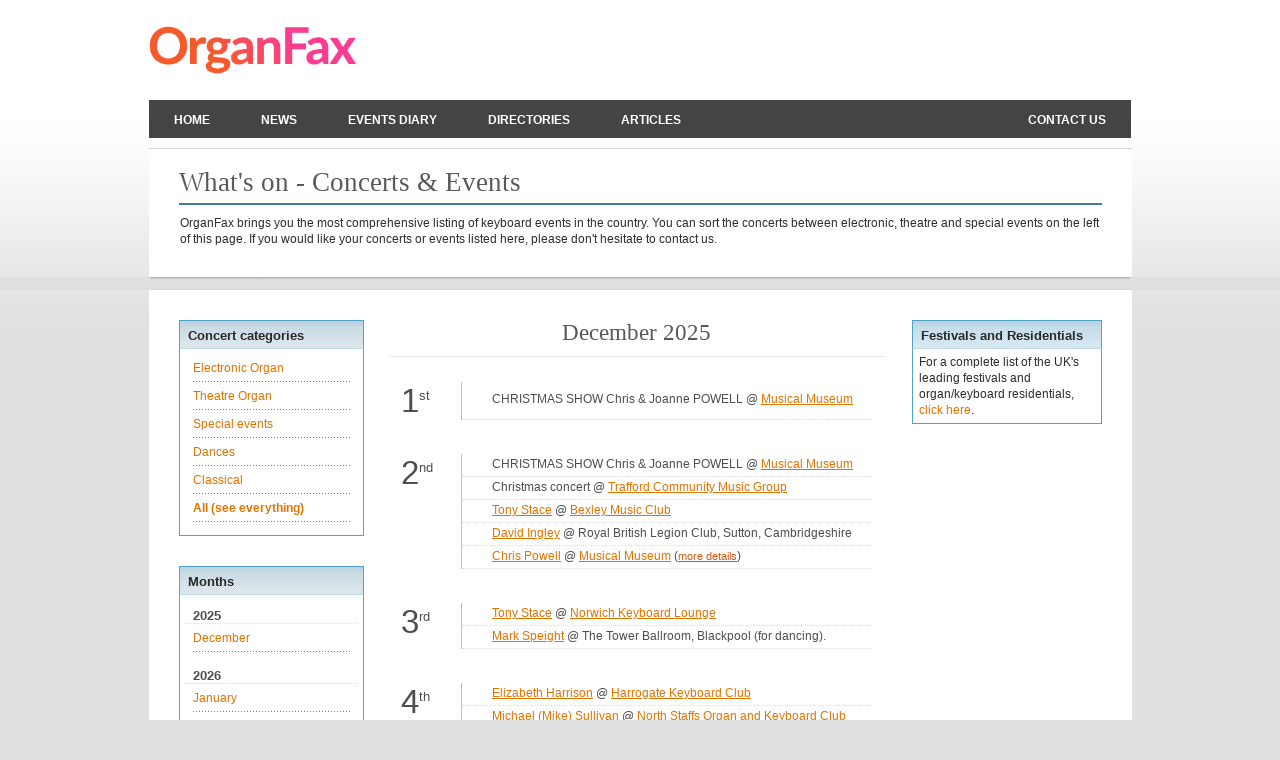

--- FILE ---
content_type: text/html; charset=UTF-8
request_url: http://www.organfax.co.uk/events/
body_size: 8524
content:
<!DOCTYPE html PUBLIC "-//W3C//DTD XHTML 1.0 Strict//EN" "http://www.w3.org/TR/xhtml1/DTD/xhtml1-strict.dtd">
<html>
<head>
<title>Events - OrganFax</title>
<meta name="robots" content="all" />
<meta name="description" content="OrganFax is the officially the country's foremost source of keyboard news. Featuring news, directories, articles, concert dates, reviews and more" />
<meta name="keywords" content="keyboard, keyboard news, organ, organist, organfax, organ fax, community, shop, news, directories, roland, wersi, yamaha, casio, ketron, hammond, technics, concerts, festivals, events, players, clubs, societies, cinema organ, theatre organ, theater organ, orgel, church organ, pipe organ, classical organ" />
<meta http-equiv="Content-Type" content="text/html; charset=utf-8" />
<meta name="author" content="Ian House">
<meta name="verify-v1" content="kYYApArbfHfUPvC5b2Pc4nsge+CjmlnAc0ytqYvbu80=" />
<link href="/_build/_css/main.css" rel="stylesheet" type="text/css" />
<link href="/_build/_css/news.css" rel="stylesheet" type="text/css" />
<link href="/_build/_css/events.css" rel="stylesheet" type="text/css" />
<link href="/_build/_css/directories.css" rel="stylesheet" type="text/css" />
<link href="/_build/_css/nav.css" rel="stylesheet" type="text/css" />
<script type="text/javascript" src="/_build/_js/jquery-1.2.2.pack.js"></script>
<script type="text/javascript" src="/_build/_js/animatedcollapse.js"></script>

</head>
<body onload="" onunload="" ><div id="topbar" style="height: 60px; padding-top: 0px;margin-top: 5px;">
	<img src="/_images/OFLogo.png" id="toplogo" class="Logo" alt="OrganFax" height="50px" />
	<div class="mainad">




</div>
</div>


<div style="width: 982px; margin: auto; height:38px; clear:both;  position: relative; ">

	<ul id="main_navigation" >
		<li><a href="/home/" class="current">Home</a></li>
		<li><a href="/news/">News</a></li>
		<li><a href="/events/">Events Diary</a></li>
		<li><a href="/directories/">Directories</a></li>
		<li><a href="/articles/">Articles</a></li>

		<li><a href="/contact/" class="right">Contact us</a></li>

	</ul>

	<div style="clear:both"> </div>

</div>




<div class="mainContainer" style="border-top: 1px solid #d7d7d7; margin-top: 10px;padding-top: 18px; padding-bottom: 15px;"> 
			<script type="text/javascript">
				animatedcollapse.addDiv('event45224', 'fade=100,speed=300,group=notes,hide=1')
				animatedcollapse.addDiv('event45225', 'fade=100,speed=300,group=notes,hide=1')
				animatedcollapse.addDiv('event46646', 'fade=100,speed=300,group=notes,hide=1')
				animatedcollapse.addDiv('event44228', 'fade=100,speed=300,group=notes,hide=1')
				animatedcollapse.addDiv('event44384', 'fade=100,speed=300,group=notes,hide=1')
				animatedcollapse.addDiv('event46682', 'fade=100,speed=300,group=notes,hide=1')
				animatedcollapse.addDiv('event44186', 'fade=100,speed=300,group=notes,hide=1')
				animatedcollapse.addDiv('event46555', 'fade=100,speed=300,group=notes,hide=1')
				animatedcollapse.addDiv('event45091', 'fade=100,speed=300,group=notes,hide=1')
				animatedcollapse.addDiv('event44987', 'fade=100,speed=300,group=notes,hide=1')
				animatedcollapse.addDiv('event45227', 'fade=100,speed=300,group=notes,hide=1')
				animatedcollapse.addDiv('event44471', 'fade=100,speed=300,group=notes,hide=1')
				animatedcollapse.addDiv('event44482', 'fade=100,speed=300,group=notes,hide=1')
				animatedcollapse.addDiv('event46301', 'fade=100,speed=300,group=notes,hide=1')
				animatedcollapse.addDiv('event46740', 'fade=100,speed=300,group=notes,hide=1')
				animatedcollapse.addDiv('event44103', 'fade=100,speed=300,group=notes,hide=1')
				animatedcollapse.addDiv('event45584', 'fade=100,speed=300,group=notes,hide=1')
				animatedcollapse.addDiv('event46071', 'fade=100,speed=300,group=notes,hide=1')
				animatedcollapse.addDiv('event46356', 'fade=100,speed=300,group=notes,hide=1')
				animatedcollapse.addDiv('event43285', 'fade=100,speed=300,group=notes,hide=1')
				animatedcollapse.addDiv('event44077', 'fade=100,speed=300,group=notes,hide=1')
				animatedcollapse.addDiv('event45238', 'fade=100,speed=300,group=notes,hide=1')
				animatedcollapse.addDiv('event43538', 'fade=100,speed=300,group=notes,hide=1')
				animatedcollapse.addDiv('event43812', 'fade=100,speed=300,group=notes,hide=1')
				animatedcollapse.addDiv('event45358', 'fade=100,speed=300,group=notes,hide=1')
				animatedcollapse.addDiv('event44837', 'fade=100,speed=300,group=notes,hide=1')
				animatedcollapse.addDiv('event44975', 'fade=100,speed=300,group=notes,hide=1')
				animatedcollapse.addDiv('event45876', 'fade=100,speed=300,group=notes,hide=1')
				animatedcollapse.addDiv('event46247', 'fade=100,speed=300,group=notes,hide=1')
				animatedcollapse.addDiv('event44112', 'fade=100,speed=300,group=notes,hide=1')
				animatedcollapse.addDiv('event44230', 'fade=100,speed=300,group=notes,hide=1')
				animatedcollapse.addDiv('event44608', 'fade=100,speed=300,group=notes,hide=1')
				animatedcollapse.addDiv('event43297', 'fade=100,speed=300,group=notes,hide=1')
				animatedcollapse.addDiv('event46738', 'fade=100,speed=300,group=notes,hide=1')
				animatedcollapse.addDiv('event45108', 'fade=100,speed=300,group=notes,hide=1')
				animatedcollapse.addDiv('event44162', 'fade=100,speed=300,group=notes,hide=1')
				animatedcollapse.addDiv('event44451', 'fade=100,speed=300,group=notes,hide=1')
				animatedcollapse.addDiv('event44558', 'fade=100,speed=300,group=notes,hide=1')
				animatedcollapse.addDiv('event44782', 'fade=100,speed=300,group=notes,hide=1')
				animatedcollapse.addDiv('event44940', 'fade=100,speed=300,group=notes,hide=1')
				animatedcollapse.addDiv('event44986', 'fade=100,speed=300,group=notes,hide=1')
				animatedcollapse.addDiv('event44638', 'fade=100,speed=300,group=notes,hide=1')
				animatedcollapse.addDiv('event43979', 'fade=100,speed=300,group=notes,hide=1')
				animatedcollapse.addDiv('event45146', 'fade=100,speed=300,group=notes,hide=1')
				animatedcollapse.addDiv('event44276', 'fade=100,speed=300,group=notes,hide=1')
				animatedcollapse.addDiv('event44389', 'fade=100,speed=300,group=notes,hide=1')
				animatedcollapse.addDiv('event45078', 'fade=100,speed=300,group=notes,hide=1')
				animatedcollapse.addDiv('event44689', 'fade=100,speed=300,group=notes,hide=1')
				animatedcollapse.addDiv('event45504', 'fade=100,speed=300,group=notes,hide=1')
				animatedcollapse.addDiv('event44841', 'fade=100,speed=300,group=notes,hide=1')
				animatedcollapse.addDiv('event44593', 'fade=100,speed=300,group=notes,hide=1')
				animatedcollapse.addDiv('event43317', 'fade=100,speed=300,group=notes,hide=1')
				animatedcollapse.addDiv('event44453', 'fade=100,speed=300,group=notes,hide=1')
				animatedcollapse.addDiv('event43694', 'fade=100,speed=300,group=notes,hide=1')
				animatedcollapse.addDiv('event43721', 'fade=100,speed=300,group=notes,hide=1')
				animatedcollapse.addDiv('event44130', 'fade=100,speed=300,group=notes,hide=1')
				animatedcollapse.addDiv('event44265', 'fade=100,speed=300,group=notes,hide=1')
				animatedcollapse.addDiv('event44739', 'fade=100,speed=300,group=notes,hide=1')
				animatedcollapse.addDiv('event44931', 'fade=100,speed=300,group=notes,hide=1')
				animatedcollapse.addDiv('event46187', 'fade=100,speed=300,group=notes,hide=1')
				animatedcollapse.addDiv('event45997', 'fade=100,speed=300,group=notes,hide=1')
				animatedcollapse.addDiv('event45414', 'fade=100,speed=300,group=notes,hide=1')
				animatedcollapse.addDiv('event45354', 'fade=100,speed=300,group=notes,hide=1')
				animatedcollapse.addDiv('event44434', 'fade=100,speed=300,group=notes,hide=1')
				animatedcollapse.addDiv('event44477', 'fade=100,speed=300,group=notes,hide=1')
				animatedcollapse.addDiv('event44991', 'fade=100,speed=300,group=notes,hide=1')
				animatedcollapse.addDiv('event45055', 'fade=100,speed=300,group=notes,hide=1')
				animatedcollapse.addDiv('event44619', 'fade=100,speed=300,group=notes,hide=1')
				animatedcollapse.addDiv('event45880', 'fade=100,speed=300,group=notes,hide=1')
				animatedcollapse.addDiv('event44645', 'fade=100,speed=300,group=notes,hide=1')
				animatedcollapse.addDiv('event43738', 'fade=100,speed=300,group=notes,hide=1')
				animatedcollapse.addDiv('event46378', 'fade=100,speed=300,group=notes,hide=1')
				animatedcollapse.addDiv('event43736', 'fade=100,speed=300,group=notes,hide=1')
				animatedcollapse.addDiv('event46500', 'fade=100,speed=300,group=notes,hide=1')
				animatedcollapse.addDiv('event44677', 'fade=100,speed=300,group=notes,hide=1')
				animatedcollapse.addDiv('event44045', 'fade=100,speed=300,group=notes,hide=1')
				animatedcollapse.addDiv('event44559', 'fade=100,speed=300,group=notes,hide=1')
				animatedcollapse.addDiv('event44702', 'fade=100,speed=300,group=notes,hide=1')
				animatedcollapse.addDiv('event44921', 'fade=100,speed=300,group=notes,hide=1')
				animatedcollapse.addDiv('event46634', 'fade=100,speed=300,group=notes,hide=1')
				animatedcollapse.addDiv('event46547', 'fade=100,speed=300,group=notes,hide=1')
				animatedcollapse.addDiv('event45571', 'fade=100,speed=300,group=notes,hide=1')
				animatedcollapse.addDiv('event45877', 'fade=100,speed=300,group=notes,hide=1')
				animatedcollapse.addDiv('event45188', 'fade=100,speed=300,group=notes,hide=1')
				animatedcollapse.addDiv('event44802', 'fade=100,speed=300,group=notes,hide=1')
				animatedcollapse.addDiv('event46458', 'fade=100,speed=300,group=notes,hide=1')
				animatedcollapse.addDiv('event44560', 'fade=100,speed=300,group=notes,hide=1')
				animatedcollapse.addDiv('event41713', 'fade=100,speed=300,group=notes,hide=1')
				animatedcollapse.addDiv('event44928', 'fade=100,speed=300,group=notes,hide=1')
				animatedcollapse.addDiv('event44954', 'fade=100,speed=300,group=notes,hide=1')
				animatedcollapse.addDiv('event43596', 'fade=100,speed=300,group=notes,hide=1')
				animatedcollapse.addDiv('event46501', 'fade=100,speed=300,group=notes,hide=1')
				animatedcollapse.addDiv('event43917', 'fade=100,speed=300,group=notes,hide=1')
				animatedcollapse.addDiv('event46747', 'fade=100,speed=300,group=notes,hide=1')
				animatedcollapse.addDiv('event46556', 'fade=100,speed=300,group=notes,hide=1')
				animatedcollapse.addDiv('event46557', 'fade=100,speed=300,group=notes,hide=1')
				animatedcollapse.addDiv('event46558', 'fade=100,speed=300,group=notes,hide=1')
				animatedcollapse.addDiv('event43813', 'fade=100,speed=300,group=notes,hide=1')
				animatedcollapse.addDiv('event46185', 'fade=100,speed=300,group=notes,hide=1')
				animatedcollapse.addDiv('event46502', 'fade=100,speed=300,group=notes,hide=1')
				animatedcollapse.addDiv('event45190', 'fade=100,speed=300,group=notes,hide=1')
				animatedcollapse.addDiv('event43318', 'fade=100,speed=300,group=notes,hide=1')
			animatedcollapse.init()
		
			</script>
<h1>What's on - Concerts &amp; Events</h1>

	
	
<div class="ColumnMiddle" style="width:100%;">

<p>OrganFax brings you the most comprehensive listing of keyboard events in the country. You can sort the concerts between electronic, theatre and special events on the left of this page.
If you would like your concerts or events listed here, please don't hesitate to contact us. </p>

</div>
	<div style="clear:both"> </div>
	</div>
	
	
	
	<div class="Hr"></div>
	
		
	<div class="mainContainer">
	
		
		
		

	<div class="ColumnLeft">
			
			
		<div class="module">
		<h2 class="greyHeader">Concert categories</h2>
		<div class="blockBorder">
		
			<ul>
			<li><a href="/events/concerts/electronic/12/2025/">Electronic Organ</a></li>
			<li><a href="/events/concerts/theatre/12/2025/">Theatre Organ</a></li>
			<li><a href="/events/concerts/special/12/2025/">Special events</a></li>
			<li><a href="/events/concerts/dance/12/2025/">Dances</a></li>
			<li><a href="/events/concerts/classical/12/2025/">Classical</a></li>
			<li><a href="/events/concerts/all/12/2025/"><strong>All (see everything)</strong></a></li>

			</ul>	
		</div>
		</div>
		
		
		<div class="module">
		<h2 class="greyHeader">Months</h2>
		<div class="blockBorder">
		
		
		
			<h3>2025</h3>
			<ul><li><a href="/events/concerts/all/12/2025/">December</a></li>
					</ul>
					<h3>2026</h3>
					<ul>
					<li><a href="/events/concerts/all/1/2026/">January</a></li><li><a href="/events/concerts/all/2/2026/">February</a></li><li><a href="/events/concerts/all/3/2026/">March</a></li><li><a href="/events/concerts/all/4/2026/">April</a></li><li><a href="/events/concerts/all/5/2026/">May</a></li></ul>		
		
		
		

		
		
	
		</div>
		</div>
		
		

		
		
		
		
			
			
	</div>
	
	<div class="ColumnMiddle">
	
	
		<h1 style="text-align: center;border-bottom: 1px dotted #DFDFDF; margin-bottom: 25px; padding-bottom: 10px; font-size: 17pt;">December 2025</h1>
		<table cellspacing="0" cellpadding="0" class="concertDiary">
			<tr><th style="font-family: georgia,sans-serif" rowspan="2">1<sup>st</sup></th></tr>
			<tr><td>CHRISTMAS SHOW Chris & Joanne POWELL @ <a href="/clubs/musicalmuseum/" onclick="window.open(this.href); return false;">Musical Museum</a>  </td></tr><tr class="break"><td>&nbsp;&nbsp;</td></tr>
			<tr><th style="font-family: georgia,sans-serif" rowspan="6">2<sup>nd</sup></th></tr>
			<tr><td>CHRISTMAS SHOW Chris & Joanne POWELL @ <a href="/clubs/musicalmuseum/" onclick="window.open(this.href); return false;">Musical Museum</a>  </td></tr><tr><td>Christmas concert @ <a href="/clubs/trafford/" onclick="window.open(this.href); return false;">Trafford Community Music Group</a>  </td></tr><tr><td><a href="/players/tonystace/" onclick="window.open(this.href); return false;">Tony Stace</a>  @ <a href="/clubs/bexley/" onclick="window.open(this.href); return false;">Bexley Music Club</a>  </td></tr><tr><td><a href="/players/davidingley/" onclick="window.open(this.href); return false;">David Ingley</a>  @ Royal British Legion Club, Sutton, Cambridgeshire </td></tr><tr><td><a href="/players/chrispowell/" onclick="window.open(this.href); return false;">Chris Powell</a>  @ <a href="/clubs/musicalmuseum/" onclick="window.open(this.href); return false;">Musical Museum</a>   (<a href="javascript:animatedcollapse.toggle('event46682')" class="orangeLink" style="font-size: 8pt;">more details</a>)<div id="event46682"><p style="font-size: 9pt; color: grey; padding: 0px; margin: 0px;">Christmas show with Joanne Powell 2pm</p></div></td></tr><tr class="break"><td>&nbsp;&nbsp;</td></tr>
			<tr><th style="font-family: georgia,sans-serif" rowspan="3">3<sup>rd</sup></th></tr>
			<tr><td><a href="/players/tonystace/" onclick="window.open(this.href); return false;">Tony Stace</a>  @ <a href="/clubs/norwich/" onclick="window.open(this.href); return false;">Norwich Keyboard Lounge</a>  </td></tr><tr><td><a href="/players/speight/" onclick="window.open(this.href); return false;">Mark Speight</a>  @ The Tower Ballroom, Blackpool (for dancing). </td></tr><tr class="break"><td>&nbsp;&nbsp;</td></tr>
			<tr><th style="font-family: georgia,sans-serif" rowspan="3">4<sup>th</sup></th></tr>
			<tr><td><a href="/players/elizabethharrison/" onclick="window.open(this.href); return false;">Elizabeth Harrison</a>  @ <a href="/clubs/harrogate/" onclick="window.open(this.href); return false;">Harrogate Keyboard Club</a>  </td></tr><tr><td><a href="/players/mikesullivan/" onclick="window.open(this.href); return false;">Michael (Mike) Sullivan</a>  @ <a href="/clubs/northstaffs/" onclick="window.open(this.href); return false;">North Staffs Organ and Keyboard Club</a>  </td></tr><tr class="break"><td>&nbsp;&nbsp;</td></tr>
			<tr><th style="font-family: georgia,sans-serif" rowspan="6">5<sup>th</sup></th></tr>
			<tr><td>CHRISTMAS SHOW Chris & Joanne POWELL @ <a href="/clubs/musicalmuseum/" onclick="window.open(this.href); return false;">Musical Museum</a>  </td></tr><tr><td><a href="/players/michaelwooldridge/" onclick="window.open(this.href); return false;">Michael Wooldridge</a>  @ <a href="/clubs/rye/" onclick="window.open(this.href); return false;">Rye Wurlitzer</a>   (<a href="javascript:animatedcollapse.toggle('event44471')" class="orangeLink" style="font-size: 8pt;">more details</a>)<div id="event44471"><p style="font-size: 9pt; color: grey; padding: 0px; margin: 0px;">Christmas Wurlitzer with Special Guests</p></div></td></tr><tr><td>Christmas Wurlitzer with Michael Wooldridge and Special Guests @ <a href="/clubs/rye/" onclick="window.open(this.href); return false;">Rye Wurlitzer</a>  </td></tr><tr><td><a href="/players/fox/" onclick="window.open(this.href); return false;">Simon Fox</a>  @ 	Kilburn Village Hall, 7a Church Street, Kilburn, Belper, Derbyshire, DE56 0LU </td></tr><tr><td><a href="/players/chrispowell/" onclick="window.open(this.href); return false;">Chris Powell</a>  @ <a href="/clubs/musicalmuseum/" onclick="window.open(this.href); return false;">Musical Museum</a>   (<a href="javascript:animatedcollapse.toggle('event46740')" class="orangeLink" style="font-size: 8pt;">more details</a>)<div id="event46740"><p style="font-size: 9pt; color: grey; padding: 0px; margin: 0px;">Christmas show with Joanne Powell 2pm</p></div></td></tr><tr class="break"><td>&nbsp;&nbsp;</td></tr>
			<tr><th style="font-family: georgia,sans-serif" rowspan="5">6<sup>th</sup></th></tr>
			<tr><td><a href="/players/davidingley/" onclick="window.open(this.href); return false;">David Ingley</a>  @ Breakaway Dance Club, Lach Dennis Village Hall  </td></tr><tr><td><a href="/players/lewisscott/" onclick="window.open(this.href); return false;">Lewis Scott</a>  @ Beverley Minster   (<a href="javascript:animatedcollapse.toggle('event45584')" class="orangeLink" style="font-size: 8pt;">more details</a>)<div id="event45584"><p style="font-size: 9pt; color: grey; padding: 0px; margin: 0px;">Christmas concert with Robert Poyser</p></div></td></tr><tr><td><a href="/players/michaelwooldridge/" onclick="window.open(this.href); return false;">Michael Wooldridge</a>  @ Rustington Community Choir Christmas Concert  (<a href="javascript:animatedcollapse.toggle('event46071')" class="orangeLink" style="font-size: 8pt;">more details</a>)<div id="event46071"><p style="font-size: 9pt; color: grey; padding: 0px; margin: 0px;">2.30pm at St. Peter & St. Paul Church, The Street, BN16 3NR, 01903 771 931</p></div></td></tr><tr><td>The Music Palace Christmas Chow featuring Sarah Bryant, Gareth Lewis and Ben Snowdon @ <a href="/clubs/porth/" onclick="window.open(this.href); return false;">Porth - Paul Kirner's Theatre Organ Collection at Paul Kirner's Music Palace</a>  </td></tr><tr class="break"><td>&nbsp;&nbsp;</td></tr>
			<tr><th style="font-family: georgia,sans-serif" rowspan="11">7<sup>th</sup></th></tr>
			<tr><td><a href="/players/chrispowell/" onclick="window.open(this.href); return false;">Chris Powell</a>  @ <a href="/clubs/gainsborough/" onclick="window.open(this.href); return false;">Gainsborough Keyboard Showtime</a>   (<a href="javascript:animatedcollapse.toggle('event43285')" class="orangeLink" style="font-size: 8pt;">more details</a>)<div id="event43285"><p style="font-size: 9pt; color: grey; padding: 0px; margin: 0px;">2.30 pm</p></div></td></tr><tr><td><a href="/players/davidingley/" onclick="window.open(this.href); return false;">David Ingley</a>  @ Hiam Sports &amp; Social Club, Ely (Afternoon Dance) / Haddenham Sports &amp; Social Club, Cambridge (Evening Dance) </td></tr><tr><td>Kew Bridge Kinema @ <a href="/clubs/musicalmuseum/" onclick="window.open(this.href); return false;">Musical Museum</a>  </td></tr><tr><td><a href="/players/andrewnix/" onclick="window.open(this.href); return false;">Andrew Nix</a>  @ <a href="/clubs/cos-midlands/" onclick="window.open(this.href); return false;">Cinema Organ Society - Midlands and Wales District</a>  </td></tr><tr><td><a href="/players/elizabethharrison/" onclick="window.open(this.href); return false;">Elizabeth Harrison</a>  @ Braza Club March </td></tr><tr><td><a href="/players/michaelwooldridge/" onclick="window.open(this.href); return false;">Michael Wooldridge</a>  @ <a href="/clubs/singinghills/" onclick="window.open(this.href); return false;">Singing Hills Wurlitzer</a>   (<a href="javascript:animatedcollapse.toggle('event45358')" class="orangeLink" style="font-size: 8pt;">more details</a>)<div id="event45358"><p style="font-size: 9pt; color: grey; padding: 0px; margin: 0px;">With a cameo spot from reigning UK Young Theatre Organist of the Year, Oscar Battle</p></div></td></tr><tr><td><a href="/players/elizabethharrison/" onclick="window.open(this.href); return false;">Elizabeth Harrison</a>  @ <a href="/clubs/stilton/" onclick="window.open(this.href); return false;">Stilton In Tune - Keyboard Showtime </a>  </td></tr><tr><td>Robert Wolfe @ <a href="/clubs/ossett/" onclick="window.open(this.href); return false;">Ossett Town Hall - Northern Theatre Organ Trust</a>  </td></tr><tr><td><a href="/players/chrisstanbury/" onclick="window.open(this.href); return false;">Chris Stanbury</a>  @ <a href="/clubs/eastsussexnational/" onclick="window.open(this.href); return false;">East Sussex National Wurlitzer</a>   (<a href="javascript:animatedcollapse.toggle('event45876')" class="orangeLink" style="font-size: 8pt;">more details</a>)<div id="event45876"><p style="font-size: 9pt; color: grey; padding: 0px; margin: 0px;">3pm Dance</p></div></td></tr><tr><td><a href="/players/battle/" onclick="window.open(this.href); return false;">Oscar Battle</a>  @ <a href="/clubs/singinghills/" onclick="window.open(this.href); return false;">Singing Hills Wurlitzer</a>   (<a href="javascript:animatedcollapse.toggle('event46247')" class="orangeLink" style="font-size: 8pt;">more details</a>)<div id="event46247"><p style="font-size: 9pt; color: grey; padding: 0px; margin: 0px;">A cameo in the Wurlitzer Christmas Concert with Michael Wooldridge</p></div></td></tr><tr class="break"><td>&nbsp;&nbsp;</td></tr>
			<tr><th style="font-family: georgia,sans-serif" rowspan="4">8<sup>th</sup></th></tr>
			<tr><td><a href="/players/michaelwooldridge/" onclick="window.open(this.href); return false;">Michael Wooldridge</a>  @ <a href="/clubs/medway/" onclick="window.open(this.href); return false;">Medway Music Club</a>   (<a href="javascript:animatedcollapse.toggle('event44112')" class="orangeLink" style="font-size: 8pt;">more details</a>)<div id="event44112"><p style="font-size: 9pt; color: grey; padding: 0px; margin: 0px;">with top trumpeter Richard Baker</p></div></td></tr><tr><td><a href="/players/chrispowell/" onclick="window.open(this.href); return false;">Chris Powell</a>  @ <a href="/clubs/derby/" onclick="window.open(this.href); return false;">Derby Organ and Keyboard Club</a>   (<a href="javascript:animatedcollapse.toggle('event44230')" class="orangeLink" style="font-size: 8pt;">more details</a>)<div id="event44230"><p style="font-size: 9pt; color: grey; padding: 0px; margin: 0px;">With Joanne Powell</p></div></td></tr><tr><td><a href="/players/philbrown/" onclick="window.open(this.href); return false;">Phil Brown CT FVCM HonVCM MCP MCDST</a>  @ Edgefold Club, Edgefold Road, Matlock, Derbyshire. DE4 3NJ   (<a href="javascript:animatedcollapse.toggle('event44608')" class="orangeLink" style="font-size: 8pt;">more details</a>)<div id="event44608"><p style="font-size: 9pt; color: grey; padding: 0px; margin: 0px;">Starts at 2.30pm</p></div></td></tr><tr class="break"><td>&nbsp;&nbsp;</td></tr>
			<tr><th style="font-family: georgia,sans-serif" rowspan="3">9<sup>th</sup></th></tr>
			<tr><td><a href="/players/chrispowell/" onclick="window.open(this.href); return false;">Chris Powell</a>  @ Sturton Le Steeple Hall  (<a href="javascript:animatedcollapse.toggle('event43297')" class="orangeLink" style="font-size: 8pt;">more details</a>)<div id="event43297"><p style="font-size: 9pt; color: grey; padding: 0px; margin: 0px;">7.30 pm Brickings Way, Sturton Le Steeple, Retford, Notts DN22 9HY</p></div></td></tr><tr><td><a href="/players/brettwales/" onclick="window.open(this.href); return false;">Brett Wales</a>  @ <a href="/clubs/southyorkshire/" onclick="window.open(this.href); return false;">South Yorkshire Keyboard and Organ Club</a>  </td></tr><tr class="break"><td>&nbsp;&nbsp;</td></tr>
			<tr><th style="font-family: georgia,sans-serif" rowspan="8">10<sup>th</sup></th></tr>
			<tr><td><a href="/players/chrispowell/" onclick="window.open(this.href); return false;">Chris Powell</a>  @ Pavilion, Stockingford, Nuneaton  (<a href="javascript:animatedcollapse.toggle('event45108')" class="orangeLink" style="font-size: 8pt;">more details</a>)<div id="event45108"><p style="font-size: 9pt; color: grey; padding: 0px; margin: 0px;">1pm</p></div></td></tr><tr><td><a href="/players/jeanmartyn/" onclick="window.open(this.href); return false;">Jean  Martyn ATCL LGSM</a>  @ <a href="/clubs/clacton/" onclick="window.open(this.href); return false;">Clacton Keyboard Music Club </a>  </td></tr><tr><td>Mark Brown/Brian McKenzie @ <a href="/clubs/eastlondon/" onclick="window.open(this.href); return false;">East London and Essex Electronic Keyboard Club</a>  </td></tr><tr><td>Matthew Bason @ <a href="/clubs/heritagecentre/" onclick="window.open(this.href); return false;">Lancastrian Theatre Organ Trust - Heritage Centre</a>  </td></tr><tr><td><a href="/players/andrewnix/" onclick="window.open(this.href); return false;">Andrew Nix</a>  @ Bournemouth Pavilion Tea Dance 2pm </td></tr><tr><td><a href="/players/stevehubble/" onclick="window.open(this.href); return false;">Steve  Hubble</a>  @ <a href="/clubs/horsham/" onclick="window.open(this.href); return false;">Horsham MelodyTimes Concerts</a>  </td></tr><tr><td><a href="/players/tonystace/" onclick="window.open(this.href); return false;">Tony Stace</a>  @ <a href="/clubs/dronfield/" onclick="window.open(this.href); return false;">World of Music Dronfield</a>  </td></tr><tr class="break"><td>&nbsp;&nbsp;</td></tr>
			<tr><th style="font-family: georgia,sans-serif" rowspan="7">11<sup>th</sup></th></tr>
			<tr><td><a href="/players/iangriffin/" onclick="window.open(this.href); return false;">Ian Griffin</a>  @ <a href="/clubs/burntwood/" onclick="window.open(this.href); return false;">Burntwood Music For All </a>  </td></tr><tr><td><a href="/players/peteshaw/" onclick="window.open(this.href); return false;">Pete Shaw</a>  @ <a href="/clubs/york/" onclick="window.open(this.href); return false;">York Electronic Organ &amp; Keyboard Society</a>   (<a href="javascript:animatedcollapse.toggle('event43979')" class="orangeLink" style="font-size: 8pt;">more details</a>)<div id="event43979"><p style="font-size: 9pt; color: grey; padding: 0px; margin: 0px;">Xmas Concert with Interval refreshments </p></div></td></tr><tr><td><a href="/players/tonystace/" onclick="window.open(this.href); return false;">Tony Stace</a>  @ <a href="/clubs/northstaffs/" onclick="window.open(this.href); return false;">North Staffs Organ and Keyboard Club</a>  </td></tr><tr><td><a href="/players/andrewnix/" onclick="window.open(this.href); return false;">Andrew Nix</a>  @ <a href="/clubs/cardiff/" onclick="window.open(this.href); return false;">Cardiff Keyboard Club</a>  </td></tr><tr><td><a href="/players/chrispowell/" onclick="window.open(this.href); return false;">Chris Powell</a>  @ <a href="/clubs/sleaford/" onclick="window.open(this.href); return false;">Sleaford Music4All (Formerly Sleaford Music Club)</a>   (<a href="javascript:animatedcollapse.toggle('event44389')" class="orangeLink" style="font-size: 8pt;">more details</a>)<div id="event44389"><p style="font-size: 9pt; color: grey; padding: 0px; margin: 0px;">With Matthew Bason 2.30 pm</p></div></td></tr><tr><td>Matthew Bason @ <a href="/clubs/sleaford/" onclick="window.open(this.href); return false;">Sleaford Music4All (Formerly Sleaford Music Club)</a>   (<a href="javascript:animatedcollapse.toggle('event45078')" class="orangeLink" style="font-size: 8pt;">more details</a>)<div id="event45078"><p style="font-size: 9pt; color: grey; padding: 0px; margin: 0px;">Duo Show with Chris Powell</p></div></td></tr><tr class="break"><td>&nbsp;&nbsp;</td></tr>
			<tr><th style="font-family: georgia,sans-serif" rowspan="5">12<sup>th</sup></th></tr>
			<tr><td><a href="/players/mikesullivan/" onclick="window.open(this.href); return false;">Michael (Mike) Sullivan</a>  @ <a href="/clubs/bury/" onclick="window.open(this.href); return false;">St Edmundsbury In Tune (Bury St Edmunds)</a>  </td></tr><tr><td>Matthew Bason @ <a href="/clubs/Milford/" onclick="window.open(this.href); return false;">Milford Keyboard Club</a>  </td></tr><tr><td><a href="/players/elizabethharrison/" onclick="window.open(this.href); return false;">Elizabeth Harrison</a>  @ Wesley Rd Club Trowbridge </td></tr><tr><td>Ascot All Stars Christmas Spectacular @ <a href="/clubs/ascot/" onclick="window.open(this.href); return false;">Ascot and District Organ Society (ADOS) ASCOT KEYBOARD MUSIC CLUB</a>   (<a href="javascript:animatedcollapse.toggle('event44593')" class="orangeLink" style="font-size: 8pt;">more details</a>)<div id="event44593"><p style="font-size: 9pt; color: grey; padding: 0px; margin: 0px;">Sandwiches and party food provided. Bring your own drinks. Come and enjoy the Christmas party!</p></div></td></tr><tr class="break"><td>&nbsp;&nbsp;</td></tr>
			<tr><th style="font-family: georgia,sans-serif" rowspan="10">13<sup>th</sup></th></tr>
			<tr><td><a href="/players/chrispowell/" onclick="window.open(this.href); return false;">Chris Powell</a>  @ Messingham Village Hall  (<a href="javascript:animatedcollapse.toggle('event43317')" class="orangeLink" style="font-size: 8pt;">more details</a>)<div id="event43317"><p style="font-size: 9pt; color: grey; padding: 0px; margin: 0px;">7.30 pm with Joanne Powell Wendover Road Messingham Scunthorpe DN17 3SN</p></div></td></tr><tr><td><a href="/players/speight/" onclick="window.open(this.href); return false;">Mark Speight</a>  @ <a href="/clubs/beer/" onclick="window.open(this.href); return false;">Beer Wurlitzer</a>  </td></tr><tr><td><a href="/players/philbrown/" onclick="window.open(this.href); return false;">Phil Brown CT FVCM HonVCM MCP MCDST</a>  @ 	Byley Village Hall, Moss Lane, Byley, Cheshire. CW10 9NG </td></tr><tr><td><a href="/players/davidingley/" onclick="window.open(this.href); return false;">David Ingley</a>  @ Davis Hall, West Camel  </td></tr><tr><td><a href="/players/michaelwooldridge/" onclick="window.open(this.href); return false;">Michael Wooldridge</a>  @ <a href="/clubs/woking/" onclick="window.open(this.href); return false;">Woking Wurlitzer</a>   (<a href="javascript:animatedcollapse.toggle('event44130')" class="orangeLink" style="font-size: 8pt;">more details</a>)<div id="event44130"><p style="font-size: 9pt; color: grey; padding: 0px; margin: 0px;">2.30pm - Festive Afternoon with Michael and his special guests, International Multi-Instrumentalists Andante and the Golden Voice of Katie Williams</p></div></td></tr><tr><td>Afternoon Wurlitzer Christmas Show with special guests multi-instrumentalists Andante, the Golden Voice of Katie Williams and Michael Wooldridge @ <a href="/clubs/woking/" onclick="window.open(this.href); return false;">Woking Wurlitzer</a>   (<a href="javascript:animatedcollapse.toggle('event44265')" class="orangeLink" style="font-size: 8pt;">more details</a>)<div id="event44265"><p style="font-size: 9pt; color: grey; padding: 0px; margin: 0px;">2.30pm</p></div></td></tr><tr><td><a href="/players/elizabethharrison/" onclick="window.open(this.href); return false;">Elizabeth Harrison</a>  @ <a href="/clubs/stalbansorgantheatre/" onclick="window.open(this.href); return false;">St Albans Organ Theatre</a>  </td></tr><tr><td><a href="/players/jeanmartyn/" onclick="window.open(this.href); return false;">Jean  Martyn ATCL LGSM</a>  @ Penistone Cinema Organ Trust </td></tr><tr><td><a href="/players/fox/" onclick="window.open(this.href); return false;">Simon Fox</a>  @ Harworth Christie Organ Enthusiasts  (<a href="javascript:animatedcollapse.toggle('event46187')" class="orangeLink" style="font-size: 8pt;">more details</a>)<div id="event46187"><p style="font-size: 9pt; color: grey; padding: 0px; margin: 0px;">Christmas Dance</p></div></td></tr><tr class="break"><td>&nbsp;&nbsp;</td></tr>
			<tr><th style="font-family: georgia,sans-serif" rowspan="7">14<sup>th</sup></th></tr>
			<tr><td>Matthew Bason @ <a href="/clubs/cambridge/" onclick="window.open(this.href); return false;">Cambridge Keyboard Concerts</a>  </td></tr><tr><td><a href="/players/lewisscott/" onclick="window.open(this.href); return false;">Lewis Scott</a>  @ <a href="/clubs/netheatre/" onclick="window.open(this.href); return false;">North East Theatre Organ Association</a>   (<a href="javascript:animatedcollapse.toggle('event45414')" class="orangeLink" style="font-size: 8pt;">more details</a>)<div id="event45414"><p style="font-size: 9pt; color: grey; padding: 0px; margin: 0px;">Christmas Concert</p></div></td></tr><tr><td><a href="/players/andyquin/" onclick="window.open(this.href); return false;">Andy Quin</a>  @ Henley &amp; District Theatre Organ Trust </td></tr><tr><td>Robert Wolfe @ <a href="/clubs/eastsussexnational/" onclick="window.open(this.href); return false;">East Sussex National Wurlitzer</a>  </td></tr><tr><td><a href="/players/michaelwooldridge/" onclick="window.open(this.href); return false;">Michael Wooldridge</a>  @ <a href="/clubs/cos-north/" onclick="window.open(this.href); return false;">Cinema Organ Society - Northern District</a>  </td></tr><tr><td><a href="/players/elizabethharrison/" onclick="window.open(this.href); return false;">Elizabeth Harrison</a>  @ Haddenham Sports &amp; Social Club </td></tr><tr class="break"><td>&nbsp;&nbsp;</td></tr>
			<tr><th style="font-family: georgia,sans-serif" rowspan="4">15<sup>th</sup></th></tr>
			<tr><td>Matthew Bason @ <a href="/clubs/nenevalley/" onclick="window.open(this.href); return false;">Nene Valley Organ Club - Northampton</a>  </td></tr><tr><td>	 POSTPONED due to water damage @ <a href="/clubs/stockporttownhall/" onclick="window.open(this.href); return false;">Lancastrian Theatre Organ Trust - Stockport</a>   (<a href="javascript:animatedcollapse.toggle('event44619')" class="orangeLink" style="font-size: 8pt;">more details</a>)<div id="event44619"><p style="font-size: 9pt; color: grey; padding: 0px; margin: 0px;">12 noon</p></div></td></tr><tr><td>Mark Everatt @ <a href="/clubs/nottingham/" onclick="window.open(this.href); return false;">Nottingham Organ Society</a>   (<a href="javascript:animatedcollapse.toggle('event45880')" class="orangeLink" style="font-size: 8pt;">more details</a>)<div id="event45880"><p style="font-size: 9pt; color: grey; padding: 0px; margin: 0px;">Christmas concert</p></div></td></tr><tr class="break"><td>&nbsp;&nbsp;</td></tr>
			<tr><th style="font-family: georgia,sans-serif" rowspan="4">16<sup>th</sup></th></tr>
			<tr><td>Matthew Bason @ <a href="/clubs/brentwood/" onclick="window.open(this.href); return false;">Brentwood Organ and Keyboard Club</a>  </td></tr><tr><td><a href="/players/chrispowell/" onclick="window.open(this.href); return false;">Chris Powell</a>  @ <a href="/clubs/bideford/" onclick="window.open(this.href); return false;">Bideford Keyboard and Organ Club</a>   (<a href="javascript:animatedcollapse.toggle('event43738')" class="orangeLink" style="font-size: 8pt;">more details</a>)<div id="event43738"><p style="font-size: 9pt; color: grey; padding: 0px; margin: 0px;">With Joanne Powell Christmas Buffet</p></div></td></tr><tr><td><a href="/players/jeanmartyn/" onclick="window.open(this.href); return false;">Jean  Martyn ATCL LGSM</a>  @ Withernsea Organ Society </td></tr><tr class="break"><td>&nbsp;&nbsp;</td></tr>
			<tr><th style="font-family: georgia,sans-serif" rowspan="9">17<sup>th</sup></th></tr>
			<tr><td><a href="/players/chrispowell/" onclick="window.open(this.href); return false;">Chris Powell</a>  @ <a href="/clubs/plymouth/" onclick="window.open(this.href); return false;">Plymouth Broadway Organ &amp; Keyboard Club</a>   (<a href="javascript:animatedcollapse.toggle('event43736')" class="orangeLink" style="font-size: 8pt;">more details</a>)<div id="event43736"><p style="font-size: 9pt; color: grey; padding: 0px; margin: 0px;">And Joanne</p></div></td></tr><tr><td><a href="/players/elizabethharrison/" onclick="window.open(this.href); return false;">Elizabeth Harrison</a>  @ Blackpool Tower Ballroom </td></tr><tr><td><a href="/players/lewisscott/" onclick="window.open(this.href); return false;">Lewis Scott</a>  @ <a href="/clubs/bourne/" onclick="window.open(this.href); return false;">Bourne Organ and keyboard Club</a>   (<a href="javascript:animatedcollapse.toggle('event44677')" class="orangeLink" style="font-size: 8pt;">more details</a>)<div id="event44677"><p style="font-size: 9pt; color: grey; padding: 0px; margin: 0px;">CHRISTMAS CONCERT</p></div></td></tr><tr><td>Christmas Talent Night plus free sausage rolls and mince pies @ <a href="/clubs/greatyarmouth/" onclick="window.open(this.href); return false;">Great Yarmouth Live Music  Established June 1971</a>  </td></tr><tr><td><a href="/players/jeanmartyn/" onclick="window.open(this.href); return false;">Jean  Martyn ATCL LGSM</a>  @ <a href="/clubs/heritagecentre/" onclick="window.open(this.href); return false;">Lancastrian Theatre Organ Trust - Heritage Centre</a>   (<a href="javascript:animatedcollapse.toggle('event44559')" class="orangeLink" style="font-size: 8pt;">more details</a>)<div id="event44559"><p style="font-size: 9pt; color: grey; padding: 0px; margin: 0px;">XMAS PARTY TICKET ONLY</p></div></td></tr><tr><td><a href="/players/philbrown/" onclick="window.open(this.href); return false;">Phil Brown CT FVCM HonVCM MCP MCDST</a>  @ The Pavilion, Stockingford Allotment Association, Ansley Rd, Nuneaton, Warwickshire. CV10 8LT </td></tr><tr><td><a href="/players/tonystace/" onclick="window.open(this.href); return false;">Tony Stace</a>  @ Andover MUSIC at HeART  (<a href="javascript:animatedcollapse.toggle('event44921')" class="orangeLink" style="font-size: 8pt;">more details</a>)<div id="event44921"><p style="font-size: 9pt; color: grey; padding: 0px; margin: 0px;">Christmas concert</p></div></td></tr><tr><td><a href="/players/fox/" onclick="window.open(this.href); return false;">Simon Fox</a>  @ Harworth Christie Organ Enthusiasts  (<a href="javascript:animatedcollapse.toggle('event46634')" class="orangeLink" style="font-size: 8pt;">more details</a>)<div id="event46634"><p style="font-size: 9pt; color: grey; padding: 0px; margin: 0px;">Afternoon Dance 2pm till 4.15pm</p></div></td></tr><tr class="break"><td>&nbsp;&nbsp;</td></tr>
			<tr><th style="font-family: georgia,sans-serif" rowspan="4">18<sup>th</sup></th></tr>
			<tr><td>David Lowe @ Victoria Hall Saltaire  (<a href="javascript:animatedcollapse.toggle('event46547')" class="orangeLink" style="font-size: 8pt;">more details</a>)<div id="event46547"><p style="font-size: 9pt; color: grey; padding: 0px; margin: 0px;">Film 'Elf' prelude music</p></div></td></tr><tr><td><a href="/players/michaelwooldridge/" onclick="window.open(this.href); return false;">Michael Wooldridge</a>  @ Bournemouth Pavilion Compton Organ  (<a href="javascript:animatedcollapse.toggle('event45571')" class="orangeLink" style="font-size: 8pt;">more details</a>)<div id="event45571"><p style="font-size: 9pt; color: grey; padding: 0px; margin: 0px;">2.30pm, the Annual Christmas Cracker Show, with Michael at the Compton Organ, Pianist Ian Carter at the Steinway, Choir and other Festive Treats, FREE admission</p></div></td></tr><tr><td><a href="/players/elizabethharrison/" onclick="window.open(this.href); return false;">Elizabeth Harrison</a>  @ Walsoken Village Hall </td></tr><tr class="break"><td>&nbsp;&nbsp;</td></tr>
			<tr><th style="font-family: georgia,sans-serif" rowspan="4">19<sup>th</sup></th></tr>
			<tr><td><a href="/players/nicholasmartin/" onclick="window.open(this.href); return false;">Nicholas  Martin B.E.M.</a>  @ Pavilion Stockingford, Nuneaton, Xmas Ball  (<a href="javascript:animatedcollapse.toggle('event45188')" class="orangeLink" style="font-size: 8pt;">more details</a>)<div id="event45188"><p style="font-size: 9pt; color: grey; padding: 0px; margin: 0px;">Xmas Ball 7.30pm</p></div></td></tr><tr><td><a href="/players/tonystace/" onclick="window.open(this.href); return false;">Tony Stace</a>  @ Burgess Hill Keyboard Club </td></tr><tr><td><a href="/players/davidingley/" onclick="window.open(this.href); return false;">David Ingley</a>  @ Private Event </td></tr><tr class="break"><td>&nbsp;&nbsp;</td></tr>
			<tr><th style="font-family: georgia,sans-serif" rowspan="4">20<sup>th</sup></th></tr>
			<tr><td><a href="/players/chrispowell/" onclick="window.open(this.href); return false;">Chris Powell</a>  @ <a href="/clubs/crawley/" onclick="window.open(this.href); return false;">Crawley Keyboard Club</a>  </td></tr><tr><td><a href="/players/philbrown/" onclick="window.open(this.href); return false;">Phil Brown CT FVCM HonVCM MCP MCDST</a>  @ The Evergreen Hall, Cornhill, Allestree, Derby, DE22 2FT. </td></tr><tr><td><a href="/players/elizabethharrison/" onclick="window.open(this.href); return false;">Elizabeth Harrison</a>  @ Tydd St Mary </td></tr><tr class="break"><td>&nbsp;&nbsp;</td></tr>
			<tr><th style="font-family: georgia,sans-serif" rowspan="5">21<sup>st</sup></th></tr>
			<tr><td><a href="/players/peteshaw/" onclick="window.open(this.href); return false;">Pete Shaw</a>  @ <a href="/clubs/regis/" onclick="window.open(this.href); return false;">Bognor Regis MelodyTimes</a>  </td></tr><tr><td><a href="/players/chrispowell/" onclick="window.open(this.href); return false;">Chris Powell</a>  @ Braza Club, March, Cambs  (<a href="javascript:animatedcollapse.toggle('event43596')" class="orangeLink" style="font-size: 8pt;">more details</a>)<div id="event43596"><p style="font-size: 9pt; color: grey; padding: 0px; margin: 0px;">7.30 pm</p></div></td></tr><tr><td><a href="/players/elizabethharrison/" onclick="window.open(this.href); return false;">Elizabeth Harrison</a>  @ Blackpool Tower Ballroom </td></tr><tr><td><a href="/players/davidingley/" onclick="window.open(this.href); return false;">David Ingley</a>  @ Quarry Bank Conservative Club </td></tr><tr class="break"><td>&nbsp;&nbsp;</td></tr>
			<tr><th style="font-family: georgia,sans-serif" rowspan="2">22<sup>nd</sup></th></tr>
			<tr><td><a href="/players/chrispowell/" onclick="window.open(this.href); return false;">Chris Powell</a>  @ Polish Club, Scunthorpe   (<a href="javascript:animatedcollapse.toggle('event46747')" class="orangeLink" style="font-size: 8pt;">more details</a>)<div id="event46747"><p style="font-size: 9pt; color: grey; padding: 0px; margin: 0px;">With Joanne Powell 1pm</p></div></td></tr><tr class="break"><td>&nbsp;&nbsp;</td></tr>
			<tr><th style="font-family: georgia,sans-serif" rowspan="2">23<sup>rd</sup></th></tr>
			<tr><td><a href="/players/speight/" onclick="window.open(this.href); return false;">Mark Speight</a>  @ The Tower Ballroom, Blackpool (for dancing). </td></tr><tr class="break"><td>&nbsp;&nbsp;</td></tr>
			<tr><th style="font-family: georgia,sans-serif" rowspan="2">24<sup>th</sup></th></tr>
			<tr><td><a href="/players/speight/" onclick="window.open(this.href); return false;">Mark Speight</a>  @ The Tower Ballroom, Blackpool (for dancing). </td></tr><tr class="break"><td>&nbsp;&nbsp;</td></tr>
			<tr><th style="font-family: georgia,sans-serif" rowspan="2">26<sup>th</sup></th></tr>
			<tr><td><a href="/players/speight/" onclick="window.open(this.href); return false;">Mark Speight</a>  @ The Tower Ballroom, Blackpool (for dancing). </td></tr><tr class="break"><td>&nbsp;&nbsp;</td></tr>
			<tr><th style="font-family: georgia,sans-serif" rowspan="3">27<sup>th</sup></th></tr>
			<tr><td><a href="/players/elizabethharrison/" onclick="window.open(this.href); return false;">Elizabeth Harrison</a>  @ Breakaway Dance Club </td></tr><tr><td><a href="/players/fox/" onclick="window.open(this.href); return false;">Simon Fox</a>  @ 	The Evergreen Hall, Cornhill, Allestree, Derby, DE22 2FT. </td></tr><tr class="break"><td>&nbsp;&nbsp;</td></tr>
			<tr><th style="font-family: georgia,sans-serif" rowspan="3">28<sup>th</sup></th></tr>
			<tr><td><a href="/players/elizabethharrison/" onclick="window.open(this.href); return false;">Elizabeth Harrison</a>  @ Blackpool Tower Ballroom </td></tr><tr><td><a href="/players/nicholasmartin/" onclick="window.open(this.href); return false;">Nicholas  Martin B.E.M.</a>  @ Braza Club, Elm Rd, March, Cambs.  (<a href="javascript:animatedcollapse.toggle('event45190')" class="orangeLink" style="font-size: 8pt;">more details</a>)<div id="event45190"><p style="font-size: 9pt; color: grey; padding: 0px; margin: 0px;">7.30pm</p></div></td></tr><tr class="break"><td>&nbsp;&nbsp;</td></tr>
			<tr><th style="font-family: georgia,sans-serif" rowspan="2">31<sup>st</sup></th></tr>
			<tr><td><a href="/players/chrispowell/" onclick="window.open(this.href); return false;">Chris Powell</a>  @ Messingham Village Hall  (<a href="javascript:animatedcollapse.toggle('event43318')" class="orangeLink" style="font-size: 8pt;">more details</a>)<div id="event43318"><p style="font-size: 9pt; color: grey; padding: 0px; margin: 0px;">8pm with Joanne Powell Wendover Road Messingham Scunthorpe DN17 3SN</p></div></td></tr></table><!--<table cellspacing="0" cellpadding="0" class="concertDiary">
		
			<tr><th rowspan="4">1<sup>st</sup></th></tr>
				<tr><td><a href="#">Someone</a> @ <a href="#">somewhere 1</a></td></tr>
				<tr><td><a href="#">Someone</a> @ <a href="#">somewhere 2</a></td></tr>
				<tr><td><a href="#">Someone</a> @ <a href="#">somewhere 4</a></td></tr>
				
				<tr class="break"><td></td></tr>
				
			
			
			<tr><th rowspan="3">2<sup>nd</sup></th></tr>
				<tr><td><a href="#">Someone</a> @ <a href="#">somewhere 1</a></td></tr>
				<tr><td><a href="#">Someone</a> @ <a href="#">somewhere 2</a></td></tr>
				
				<tr class="break"><td></td></tr>
			
			
			
			<tr><th rowspan="2">3<sup>rd</sup></th></tr>
				<tr><td><a href="#">Someone</a> @ <a href="#">somewhere 1</a></td></tr>
				
				<tr class="break"><td></td></tr>
				
			<tr><th rowspan="4">4<sup>th</sup></th></tr>
				<tr><td><a href="#">Someone</a> @ <a href="#">somewhere 1</a></td></tr>
				<tr><td><a href="#">Someone</a> @ <a href="#">somewhere 2</a></td></tr>
				<tr><td><a href="#">Someone</a> @ <a href="#">somewhere 4</a></td></tr>
				
				<tr class="break"><td></td></tr>

			<tr><th rowspan="4">5<sup>th</sup></th></tr>
				<tr><td><a href="#">Someone</a> @ <a href="#">somewhere 1</a></td></tr>
				<tr><td><a href="#">Someone</a> @ <a href="#">somewhere 2</a></td></tr>
				<tr><td><a href="#">Someone</a> @ <a href="#">somewhere 4</a></td></tr>
				
				<tr class="break"><td></td></tr>

			<tr><th rowspan="4">6<sup>th</sup></th></tr>
				<tr><td><a href="#">Someone</a> @ <a href="#">somewhere 1</a></td></tr>
				<tr><td><a href="#">Someone</a> @ <a href="#">somewhere 2</a></td></tr>
				<tr><td><a href="#">Someone</a> @ <a href="#">somewhere 4</a></td></tr>
				
				<tr class="break"><td></td></tr>
				
				
			
				
				
		
		</table>-->		
		
	
		
	</div>
	
	
	
	
	
	<div class="ColumnRight">
	
				
		
		

		
		<div class="module">
		<!--<img src="/_images/darkGreyCornerTL.jpg" style="float: left;" alt=""  />-->
		<h2 class="greyHeader">Festivals and Residentials</h2>
		<div class="blockBorder">
		<p>

			For a complete list of the UK's leading festivals and organ/keyboard residentials, <a href="/events/festivals/">click here</a>.



		</p>
		</div>
		</div>		
		
		
		
	</div>
	
	
	
			
		<div style="clear:both"><br /></div>
		
			

</div>


<div class="Hr" style="background-position: top center; height: 10px;">

</div>


		<div id="footer" style="text-align:center">
				
				
				
				
				
				
				
				
			<script async src="//pagead2.googlesyndication.com/pagead/js/adsbygoogle.js"></script>
<!-- OrganFax Footer -->
<ins class="adsbygoogle"
     style="display:inline-block;width:728px;height:90px"
     data-ad-client="ca-pub-2064951062278139"
     data-ad-slot="4324310609"></ins>
<script>
(adsbygoogle = window.adsbygoogle || []).push({});
</script>
				
				
				
				
				
				
						<div id="footer_cont" style="text-align: left;">
		
	
		
		
		<p><a href="/portal/" style=" border: 0px;"><img src="/_images/memberlogo.gif" alt="Member Portal" style="float: right; border: 0px; " /></a><a href="/home/">Home</a> | <a href="/about/">About OrganFax</a> | <a href="/contact/">Contact Us</a>  | <a href="/portal/">OrganFax Portal</a>  </p>
		<p style="padding-top: 10px; padding-left: 15px; padding-bottom:10px;">Copyright 2023 Cavalcade Productions Limited. All rights reserved.<br />
		
		All material published on these web pages is copyright to Cavalcade Productions Limited and/or it's <br />respective owners and may not be reproduced without permission. 
		
		<br /><br />The content of the directories is user submitted and is entirely the responsibility and liability of the named person or organisation.
		
		
		</p>
		
	
		
		</div>
		</div>


<script type="text/javascript">
var gaJsHost = (("https:" == document.location.protocol) ? "https://ssl." : "http://www.");
document.write(unescape("%3Cscript src='" + gaJsHost + "google-analytics.com/ga.js' type='text/javascript'%3E%3C/script%3E"));
</script>
<script type="text/javascript">
try {
var pageTracker = _gat._getTracker("UA-7265538-1");
pageTracker._trackPageview();
} catch(err) {}</script>





</body>
</html>








--- FILE ---
content_type: text/html; charset=utf-8
request_url: https://www.google.com/recaptcha/api2/aframe
body_size: 267
content:
<!DOCTYPE HTML><html><head><meta http-equiv="content-type" content="text/html; charset=UTF-8"></head><body><script nonce="phzzw1-CsO8BE27uDD6QTQ">/** Anti-fraud and anti-abuse applications only. See google.com/recaptcha */ try{var clients={'sodar':'https://pagead2.googlesyndication.com/pagead/sodar?'};window.addEventListener("message",function(a){try{if(a.source===window.parent){var b=JSON.parse(a.data);var c=clients[b['id']];if(c){var d=document.createElement('img');d.src=c+b['params']+'&rc='+(localStorage.getItem("rc::a")?sessionStorage.getItem("rc::b"):"");window.document.body.appendChild(d);sessionStorage.setItem("rc::e",parseInt(sessionStorage.getItem("rc::e")||0)+1);localStorage.setItem("rc::h",'1766308448623');}}}catch(b){}});window.parent.postMessage("_grecaptcha_ready", "*");}catch(b){}</script></body></html>

--- FILE ---
content_type: text/css
request_url: http://www.organfax.co.uk/_build/_css/main.css
body_size: 2238
content:
body {
	margin: 0px;
	font-family:helvetica;
	background: #e0e0e0 url(/_images/topbg.jpg) top center repeat-x;

}
a {
	
    color:	#E07400;
	text-decoration: underline;
}
a:hover {
	color:#f9437b;
}
a.orangeLink {
	color: #CF5919;
	font-size: 8pt;
}
a.orangeLink.hover {
	text-decoration: underline;
}
div#topbar {
	height: 120px; width: 982px; margin: auto; margin-top: 30px; 
}
div#topbar img#toplogo {
	margin: 20px 0 0 0px; float: left; border: 0px;
}
.mainad {
	width: 570px; height: 80px; border: 0px solid silver; float: right; margin-right: 10px;  margin-top: 15px;
}	
#menubarUp {
	position:absolute; top:0px; left:0px; visibility:visible; border: 0px;
}
#menubarOver {
	position:absolute; border: 0px; top:0px; left:0px; visibility:hidden
}

div#mainNav {
	height: 26px;
	width:564px;
	float: right;
	font-family: helvetica;
	font-size: 10pt;
	font-weight: bold;
	margin-top: 7px;
}
h1 {
	font-family:georgia, times,helvetica; 
	color:#595959;
	font-size: 20pt; 
	margin: 0px 15px 10px 0px;
	font-weight: normal; 
	padding: 0 0 5px 0; 
	border-bottom: 2px solid #477C8F;
	width: 100%;
	text-align: left;
}

h2.subtitle {
	color:#282828;
	font-family:georgia, times,helvetica; 
	font-weight: normal; 
	font-size: 15pt; 
	margin: 0px 0 10px 0px;
	padding: 0 0 5px 0; 
	border-bottom: 2px solid #AAAAAA;
	text-align: left;
}
p {
	line-height: 16px;color:#2f2f2f;font-family:helvetica,sans-serif; font-size: 9pt; padding: 0 0 15px 1px; margin: 0px
}
ul.latestList {
	padding: 0px;
	margin: 0px;
	list-style: none;
	line-height: 16px;color:#2f2f2f;font-family:helvetica,sans-serif; font-size: 9pt;
}
ul.latestList li {
	padding: 6px 0 6px 0;
	margin: 0px;
	background: url(/_images/dots.gif) bottom left repeat-x;
}
ul.latestList a {
	text-decoration: none;
}
div.pagedesc {
	
	margin-bottom: 10px;
}
div.pagedesc p {
color: #8F8F8F;
}
div.mainContainer {
	width:923px; margin: 0px auto 0 auto;
	padding: 30px 30px 25px 30px;
	background: white;

}
div.Hr {
	width: 100%;
	background: #e0e0e0  url(/_images/hr.gif) bottom center no-repeat;
	height: 13px;
	clear:both;
}

h2.greyHeader{
	margin: 0px;
	background: url(/_images/blueHeader.gif);
	color:#282828;
	font-size: 10pt;
	font-weight: bold;
	font-family: helvetica, sans-serif;
	padding: 7px 0 5px 8px;
	border-bottom: 1px solid #BEDBE6;
	border-left: 1px solid #4FA4C3;
	border-right: 1px solid #4FA4C3;
	border-top:  1px solid #4FA4C3;
}


.blockBorder {
	border-left: 1px solid #4FA4C3;
	border-right: 1px solid #4FA4C3;
	border-bottom:  1px solid #4FA4C3;
	
}

.blockSubLine {
	color: #a1a1a1;
	font-size: 11px;
	padding: 5px 5px 2px 5px;
	font-family: arial;
	text-align: center;
}

.blockSubLinehome {
	background: #efefef;
	border-top: 1px solid #babbbc;
	color: #333333;
	font-size: 11px;
	padding: 2px 5px 2px 5px;
	font-family: arial;
	text-align: right;
}
div.module {
	background: white url(/_images/columnBg.jpg) top left repeat-x;
	float: left;
	width: 100%;	
	margin-bottom: 30px;
}

div.module .content {
	padding: 5px;
}
div.module p {
	padding-bottom: 0px;
	
}
div#footer {
	height: 120px;
	text-align: center;
}
div#footer p {
	color: #8a8a8a;
	font-family: arial,sans-serif;
	font-size: 8pt;
	padding: 0 0 2px 0;
	margin: 0px;
}
div#footer_cont {
	margin: auto;
	width: 985px;
	padding-top: 9px;
	color: #afafaf;
}
div#footer_cont p a {
	color: #969696;
	padding: 0 5px 0 5px;
}
div#footer_cont p a:hover {
	text-decoration: underline;
}
div.simpleBlock {
		margin-bottom: 20px;
		margin-top: 4px;
		padding: 5px 10px 10px 10px;
	
}




div.noteBar {
	background: #efefef;
	border-top: 1px solid #babbbc;
	border-bottom: 1px solid #babbbc;
	color: #333333;
	font-family:  Arial,helvetica;
	font-size: 9pt;
	text-align: center;
	margin-bottom: 20px;
	padding: 9px 0 8px 0;
	font-family: Helvetica,sans-serif;
	font-size: 8pt;
}
div.noteBar .text {
	border: 1px solid #BABBBC;
	margin: 0px;
	padding: 2px;
	font-size: 10px;
}
div.noteBar .button {
	color: white;
	font-weight: bold;
	background: #BABBBC;
	border: 1px solid #7F7F7F;
	margin: 0px;
	font-size: 11px;
}
div.noteBar p {
	padding: 0px;
	margin: 0px;
	font-family: helvetica, sans-serif;
	font-size: 8pt;
}



div#mainNav ul, div#mainNav ul li {
	margin: 0px;
	padding: 0px;
	list-style: none;
	display: inline;
}
div#mainNav a {
	color:#484848;
	border-top: 1px solid #e3e3e3;
	border-left: 1px solid #e3e3e3;
	border-right: 1px solid #e3e3e3;
	background: url(/_images/navOff.gif);
	text-decoration: none;
	padding: 5px 6px 5px 6px;
	margin: 1px 2px 0 2px;
	float: left;
}
div#mainNav a:hover {
	color:#484848;
	border-top: 1px solid #f7d146;
	border-left: 1px solid #f7d146;
	border-right: 1px solid #f7d146;
	background: url(/_images/navOn.gif);
	text-decoration: none;
}

div.homeAd {
	border: 1px solid #999999;
	width: 300px;
	height: 260px;
	background: white;
	float: left;
}


div.ColumnMiddle {
	width: 496px;
	float:left;
	margin-right: 15px;
	background: white;
}

div.ColumnLeft {
	width: 185px;
	float:left;
	margin-right: 25px;
	margin-top: 0px;
}
div.ColumnRight {
	width: 190px;
	float:right;
	margin-top: 0px;
}

div.sideModule {

}

.ColumnLeft p, ColumnRight p {
	font-size: 8pt;
	color:#6D6D6D;
}
.ColumnLeft ul, .ColumnRight ul {
	margin: 0;
	list-style: none;
	padding: 0px 8px 8px 8px;
	
}
.ColumnRight ol, .ColumnLeft ol {
	margin: 0 0 0 20px;
	padding: 8px;
	color: #AFAFAF;
}
.ColumnLeft li, .ColumnRight li {
	padding: 7px 0 7px 0;	
	font-size: 9pt;
	margin: 0px;
	background: url(/_images/dots.gif) bottom left repeat-x;
}

.ColumnLeft .blockBorder, .ColumnRight .blockBorder {
	
}
.ColumnLeft .module, .ColumnRight .module {
	background: white;
}


.ColumnLeft a, .ColumnRight a {
	text-decoration: none;
}

.sideAd {
	width: 180px;
	border: 4px solid #C5D9E6;
	height: 126px;

	clear:both;
	margin: 0 auto 25px auto;
}


.ColumnLeft .module h3, .ColumnRight .module h3 {
	color:#4f4f4f;
	font-family:helvetica,sans-serif; 
	font-size: 10pt; 
	padding: 8px 0 0 8px; 
	margin: 0px;
	border-bottom: 1px dotted #DFDFDF;

}


.ColumnLeft .module .blockBorder, .ColumnRight .module .blockBorder {
padding: 5px;

}




div.ButtonBlock {
	text-align: center;
}
div.ButtonBlock img {
	padding-left: 15px;
	padding-right: 15px;
	padding-bottom: 25px;
	border: 0px;
}



p.h1_menu {
	 text-align: right; position: absolute; width: 920px; padding-top: 8px; 
}
p.h1_menu a {
	padding: 0 10px 0 10px;
}




div#map h3 {
	color:#282828;
	font-family:georgia, times,helvetica; 
	font-weight: normal; 
	font-size: 12pt; 
	margin: 0px 0 5px 0px;
	padding: 0 0 5px 0; 
	border-bottom: 1px solid #AAAAAA;
	text-align: left;
}
div#map p {
	padding: 0px;
	margin: 0px;
}
div#map table {
	padding: 0px;
	margin: 0px;
}
div#map table td {
	vertical-align: top;
	padding: 0px;
	margin: 0px;
}

a img {
	border: 0px;
}
h1 a,h2 a,h3 a,h4 a,h5 a {
	text-decoration: none;
}







div.contactform table {
	font-family: helvetica,sans-serif;
	font-size: 9pt;
}
div.contactform td {
	padding-bottom: 10px;

}
div.contactform {
	padding-top: 10px;
}




div.contactform input,textarea {
	border: 1px solid silver;
	font-family: helvetica,sans-serif;
	font-size: 13pt;
	padding: 3px;
}
div.contactform .yoursubject, .yourmsg {
	width: 350px;
}
div.contactform .yourmsg {
	height: 300px;
}
div.send {
	font-size: 10px;
}
























--- FILE ---
content_type: text/css
request_url: http://www.organfax.co.uk/_build/_css/news.css
body_size: 575
content:
a.buttonDir {
	background: url(/_images/button_dir.jpg) top left no-repeat;
	display: block;
	float:right;
}
a:hover.buttonDir {
	background: url(/_images/button_dir_hover.jpg) top left no-repeat;
}

a.buttonEvents {
	background: url(/_images/button_events.jpg) top left no-repeat;
	display: block;
	float:right;
}
a:hover.buttonEvents {
	background: url(/_images/button_events_hover.jpg) top left no-repeat;
}

a.buttonCom {
	background: url(/_images/button_com.jpg) top left no-repeat;
	display: block;
	float:right;
}
a:hover.buttonCom {
	background: url(/_images/button_com_hover.jpg) top left no-repeat;
}

a.buttonStore {
	background: url(/_images/button_store.jpg) top left no-repeat;
	display: block;
	float:right;
}
a:hover.buttonStore {
	background: url(/_images/button_store_hover.jpg) top left no-repeat;
}






.hidden {
	visibility: hidden;
}


div.newsItem {
	width: 100%;
	margin: 0 0 25px 0;
	padding: 0px 0 30px 0;
	background: url(/_images/dots.gif) bottom left repeat-x;
}

div.newsItem h3 {
	font-family:georgia, times, helvetica; 
	font-size: 20px; 
	margin: 0px;
	font-weight: normal; 
	padding: 0 0 0px 0;
	color: #2F6A7F;
}
div.newsItem h3 a {
	text-decoration: none;

}
div.newsItem h3 a:hover {

	text-decoration: none;
}
div.newsItem h4 {
	
	color:#8E8E8E;
	font-size: 8pt;
	font-weight: normal;
	margin: 0px;
}
div.newsItem p {
	font-size: 9pt;
	color:#616161;
	padding: 0px;
	margin-top: 10px;
}
div.newsItem img{
padding-left: 10px;	
}


div.articleItem {
	width: 100%;
	margin-bottom: 10px;
	border-bottom: 1px solid #e1e1e1;
	padding-bottom: 30px;
	padding-top: 15px;
}


div.articleItem h3 {
	font-family:Helvetica,sans-serif; 
	color:#585858;
	font-size: 14px; 
	margin: 0px;
	font-weight: bold; 
	padding: 0 0 0px 0;
	color: #464646;
}
div.articleItem h4 {
	
	color:#8E8E8E;
	font-size: 8pt;
	font-weight: normal;
	margin: 0px;
}

div.articleItem p {
	font-size: 8pt;
	color:#616161;
	padding: 0px;
	margin-top: 10px;
}









--- FILE ---
content_type: text/css
request_url: http://www.organfax.co.uk/_build/_css/events.css
body_size: 300
content:
table.concertDiary {
	color:#4f4f4f;
	font-family:Helvetica,sans-serif;
	font-size: 9pt; 
	padding: 0 0 0 0; 
	margin: 0 auto 0 auto;
	width: 95%;
}
table.concertDiary th {
	vertical-align: top;
	text-align: left;
	margin-bottom: 10px;
	font-size:25pt;
	font-weight: normal;
	width: 60px;
	border-right: 1px solid silver;
}
table.concertDiary th sup {
	font-size: 10pt;
}
table.concertDiary td {
	vertical-align: middle;
	padding: 3px 0 5px 30px;
	border-bottom: 1px dotted #DFDFDF;
}
table.concertDiary tr.break td {
	padding: 10px;
	border: 0px;
}
table.concertDiary a {
	
}

--- FILE ---
content_type: text/css
request_url: http://www.organfax.co.uk/_build/_css/directories.css
body_size: 1924
content:
div.DirectoryListContainer {
	width: 465px;
	float: left;
	
}




div.directoryRow, div.directoryRowAdv {
	width: 470px;
	background: white url(/_images/_directories/listGrad.gif) bottom left repeat-x;
	border: 1px solid #d3d3d3;
	border-bottom: 1px solid #BABBBC;
	border-right: 1px solid #BABBBC;
	margin: 7px 0 7px 15px;
	clear:both;
}
div.directoryRowAdv {
	background: white url(/_images/_directories/listGradAdv.gif) bottom left repeat-x;
}
div.directoryRow h3,div.directoryRowAdv h3 {
	margin: 0px;
	padding: 0px;
	color:#2f2f2f;
	font-family:helvetica,sans-serif; 
	 font-size: 9pt;
	font-weight: normal;
}
div.directoryRow .name {
	padding: 8px 0 8px 8px;
	float: left;
}
div.directoryRowAdv .name {
	float: left;
}
div.directoryRowAdv .name {
	padding-left: 0px;	
	padding-top: 0px;
}
div.directoryRowAdv a {
	display: block;
	width: 460px;
	padding: 15px 0px 15px 10px;
	text-decoration: none;
}
div.directoryRowAdv {
	
}
div.directoryRowAdv .star {
	float: left;
	cursor: pointer;
	padding-left: 8px;
	width: 20px;
	
}
div.directoryRow .extended {
	float: left;
	
}	
div.directoryRow .name {
	cursor: pointer;
	width: 465px;

}	
div.clear {
	clear:both;
}
div.searchBar {
	width: 500px;
	height: 30px;
	padding-top: 7px;
	margin-bottom: 10px;
}
div.searchBar input.text {
	color:#2f2f2f;
	font-family:Helvetica,sans-serif; 
	font-size: 8.5pt;

}
div.searchBar input.button {
	width: 23px;
	height: 21px;
	border: 0px;
	margin-left: 1px;
	float: left;
	margin-top: 1px;
}	
 .alpha {
	text-transform: lowercase;
	color:#2f2f2f;
	font-family:helvetica,sans-serif; 
	font-weight: bold;
	text-align: center;
	width: 145px;
	margin: auto;
}
.alpha a {
	color:#2f2f2f;
	padding: 0 0 0 0;
	font-size: 9.5pt;
}	
.alpha a:hover {
	color:#e07400;
	text-decoration: none;
}	

div.DirectoryMain {

}
div.DirectoryMain h1 {
	font-weight: normal;
	border-bottom: 0px;
	font-size: 33pt;
	margin-top: 0px;
	margin-bottom: 25px;
	
}
div.DirectoryMain h2 {
	color: silver;
	font-family:helvetica; 
	color:#BABBBC;
	font-size: 11pt; margin: 0px;font-weight: bold; 
	padding: 0px;
	margin: 0px;
	line-height: 11px;
}
div.DirectoryMain h3 {
	color:#282828;
	font-family:georgia, times,helvetica; 
	font-weight: normal; 
	font-size: 15pt; 
	margin: 0px 0 10px 0px;
	padding: 0 0 5px 0; 
	border-bottom: 2px solid #AAAAAA;
	text-align: left;

}
div.DirectoryMain p.details {
	font-size: 9pt;
	padding-bottom: 10px;
}
div.DirectoryMain p {
	
}



.galleryPic {
	width: 307px;
	float: left;
	margin-bottom: 5px;
}
.galleryPic img {
	float: left;
	margin: 0px 5px 5px 5px;
}




table.ConcertDiary {
	width:90%;
	margin: 0 auto 20px auto;
	border-collapse: collapse;
}
table.ConcertDiary th {
	 font-family: georgia; 
	 text-align: center;
	 border-bottom: 1px dotted #DFDFDF; 
	 margin-bottom: 25px; 
	 padding-bottom: 10px; 
	 font-size: 15pt; 
	 font-weight: normal; 
	 color: grey;
}
table.ConcertDiary tr {
	border-collapse: collapse;
}
table.ConcertDiary td,table.ConcertDiary td.date {
	border-bottom: 1px solid #CFCFCF;
	border-collapse: collapse;
	line-height: 16px;
	color:#2f2f2f;
	font-family:helvetica,sans-serif; 
	font-size: 9pt; 
	padding: 5px 0px 4px 0px; 
	margin: 0px
}

table.ConcertDiary td.date {
	width: 130px;
}



table.Festivals {
	width: 90%;
	margin: 0 auto 0 auto;
	border-collapse: collapse;
}
table.Festivals td, table.Festivals td.date {
	line-height: 16px;
	color:#2f2f2f;
	font-family:helvetica,sans-serif; 
	font-size: 9pt; 
	border-bottom: 1px dotted #DFDFDF; 
	color: grey;
	padding-bottom: 8px;
	padding-top: 8px;
}
table.Festivals td.date {
	width: 140px;
	font-weight: bold;
}








table.dataResults {
	width: 100%;
	border-collapse: collapse;
}
table.dataResults p {
	padding: 0px;
	margin: 0px;
}
table.dataResults tr.head td {
	font-weight: bold;
	border-bottom: 2px solid silver;
	padding: 11px 0 10px 10px;
	background: #E0E0E0;
}
table.dataResults td {
	border-bottom: 1px solid silver;
	padding: 11px 0 10px 10px;
	vertical-align: middle;
}











#aOverlay {
	background: #000;
	width: 100%;
	height: 100%;
	position: absolute;
	top: 0; left: 0;
	z-index: 900;
	display: none;
	cursor: pointer;
}
#aBox {
	position: absolute;
	z-index: 950;
	height: 42px; width: 42px;
	overflow: hidden;
}
#aBox div#aImgHolder {
	display: block;
	padding: 10px 0;
	background: #EEE;
	min-height: 32px;
}
#aBox img#aImg {
	display: block;
	margin: 0 10px;
	background: #EEE;
}
#aBox *:focus { -moz-outline: 0;; }
#aBox a.aButton {
	float: right;
	background-color: transparent;
	background-image: url(/_build/_js/awesome/images/aBox-buttons.gif);
	text-decoration: none;
	width: 40px; height: 16px;
	cursor: pointer;
	border: 0;
	background-repeat: no-repeat;
}
#aBox a.aButton:hover {
	background-color: transparent;
	text-decoration: none;
	border: 0;
}
#aBox a.aButton:active {
	background-color: transparent;
	border: 0;
}
#aBox a#aCloseButton {
	width: 28px;
	height: 32px;
}
#aBox a#aCloseButton { background-position: 0 0; float: left; }
#aBox a#aNextButton { background-position: -68px 0; }
#aBox a#aPrevButton { background-position: -28px 0; }

#aBox a#aCloseButton:hover { background-position: 0 -64px; }
#aBox a#aNextButton:hover { background-position: -68px -64px; }
#aBox a#aPrevButton:hover { background-position: -28px -64px; }

#aBox a#aCloseButton:active { background-position: 0 -32px; }
#aBox a#aNextButton:active { background-position: -68px -32px; }
#aBox a#aPrevButton:active { background-position: -28px -32px; }

#aBox div#aBoxMeta {
	position: absolute;
	z-index: 960;
	background: #EEE;
	padding: 0 10px;
	height: 0;
	overflow: hidden;
}
#aBox h1#aInfoTitle {
	color: #444;
	font-size: 16px;
	font-weight: bold;
	margin: 0 80px 0 32px;
}
#aBox p#aCount {
	clear: right;
	float: right;
	text-align: center;
	width: 80px;
	margin: 0;
	color: #666;
	font-size: 11px;
}
#aBox p#aInfo {
	margin: 0 80px 0 32px;
	color: #666;
	font-size: 11px;
}
#aBox h1#aInfoTitle, #aBox p#aCount, #aBox p#aInfo {
	font-family: Arial, Helvetica, Verdana, sans-serif !important;
	text-transform: none !important;
	font-size: 10pt;
	border-bottom: 0px;
}

img#aLoadImg {
	position: absolute;
	top: -900em; left: -900em;
	border: 0;
	width: 32px;
	height: 32px;
	z-index: 999;
}








--- FILE ---
content_type: text/css
request_url: http://www.organfax.co.uk/_build/_css/nav.css
body_size: 1262
content:

#main_navigation {
	background-color: #444444 !important;
	height: 38px;
	margin-bottom: 25px;
	padding: 0px;
	clear: both;
}
ul#main_navigation li {
	display: inline;
}
ul#main_navigation li a {
	display: block;
	border-right: 1px dotted #2f525a;
	float: left;
	padding: 13px 25px 0 25px;
	text-align: center;
	color: white;
	text-decoration: none;
	font-family: Arial, "Lucida Grande", sans-serif;
	font-size: 12px;
	height: 25px;
	border-bottom: 0px;
	font-weight: bold;
	text-transform: uppercase;
}
ul#main_navigation li a.right {
	float: right;
	border-left: 1px dotted #2f525a;
	border-right-width: 0px;
}
ul#main_navigation li a:hover {
	background-color: #333333;
}




.nav2 {
    width: 982px;
    height: 38px;
    background: url(/_images/mainnav.png) no-repeat;
	position: absolute;
	margin: 0px;
	padding: 0px;
}
.nav2 li {
	display: inline;
}
.nav2 li a:link, .nav2 li a:visited {
	position: absolute;
	top: 0;
	height: 38px;
	text-indent: -9000px;
	overflow: hidden;
	z-index: 10;
}






.nav2 .home a:link, .nav2 .home a:visited {
	left: 25px;
	width: 65px;
}
.nav2 .home a:hover, .nav2 .home a:focus {
	background: url(/_images/mainnav.png) no-repeat -25px -38px;
}
.nav2 .home a:active {
	background: url(/_images/mainnav.png) no-repeat -25px -76px;
}
.current-home .home a:link, .current-home .home a:visited {
	background: url(/_images/mainnav.png) no-repeat -25px -114px;
	cursor: default;
}
.nav2-home, .nav2-home-click {
	position: absolute;
	top: 0;
	left: 23px;
	width: 76px;
	height: 48px;
	background: url(blue-nav.gif) no-repeat -25px -38px;
}
.nav2-home-click {
	background: url(blue-nav.gif) no-repeat -25px -76px;
}








.nav2 .news a:link, .nav2 .news a:visited {
	left: 135px;
	width: 65px;
}
.nav2 .news a:hover, .nav2 .news a:focus {
	background: url(/_images/mainnav.png) no-repeat -135px -38px;
}
.nav2 .news a:active {
	background: url(/_images/mainnav.png) no-repeat -135px -76px;
}
.current-news .news a:link, .current-news .news a:visited {
	background: url(/_images/mainnav.png) no-repeat -135px -114px;
	cursor: default;
}
.nav2-news, .nav2-news-click {
	position: absolute;
	top: 0;
	left: 23px;
	width: 76px;
	height: 48px;
	background: url(blue-nav.gif) no-repeat -135px -38px;
}
.nav2-news-click {
	background: url(blue-nav.gif) no-repeat -135px -76px;
}










.nav2 .whatson a:link, .nav2 .whatson a:visited {
	left: 245px;
	width: 90px;
}
.nav2 .whatson a:hover, .nav2 .whatson a:focus {
	background: url(/_images/mainnav.png) no-repeat -245px -38px;
}
.nav2 .whatson a:active {
	background: url(/_images/mainnav.png) no-repeat -245px -76px;
}
.current-whatson .whatson a:link, .current-whatson .whatson a:visited {
	background: url(/_images/mainnav.png) no-repeat -245px -114px;
	cursor: default;
}
.nav2-whatson, .nav2-whatson-click {
	position: absolute;
	top: 0;
	left: 23px;
	width: 76px;
	height: 48px;
	background: url(blue-nav.gif) no-repeat -245px -38px;
}
.nav2-whatson-click {
	background: url(blue-nav.gif) no-repeat -245px -76px;
}










.nav2 .directories a:link, .nav2 .directories a:visited {
	left: 375px;
	width: 90px;
}
.nav2 .directories a:hover, .nav2 .directories a:focus {
	background: url(/_images/mainnav.png) no-repeat -375px -38px;
}
.nav2 .directories a:active {
	background: url(/_images/mainnav.png) no-repeat -375px -76px;
}
.current-directories .directories a:link, .current-directories .directories a:visited {
	background: url(/_images/mainnav.png) no-repeat -375px -114px;
	cursor: default;
}
.nav2-directories, .nav2-directories-click {
	position: absolute;
	top: 0;
	left: 23px;
	width: 76px;
	height: 48px;
	background: url(blue-nav.gif) no-repeat -375px -38px;
}
.nav2-directories-click {
	background: url(blue-nav.gif) no-repeat -375px -76px;
}















.nav2 .articles a:link, .nav2 .articles a:visited {
	left: 510px;
	width: 72px;
}
.nav2 .articles a:hover, .nav2 .articles a:focus {
	background: url(/_images/mainnav.png) no-repeat -510px -38px;
}
.nav2 .articles a:active {
	background: url(/_images/mainnav.png) no-repeat -510px -76px;
}
.current-articles .articles a:link, .current-articles .articles a:visited {
	background: url(/_images/mainnav.png) no-repeat -510px -114px;
	cursor: default;
}
.nav2-articles, .nav2-articles-click {
	position: absolute;
	top: 0;
	left: 23px;
	width: 76px;
	height: 48px;
	background: url(blue-nav.gif) no-repeat -510px -38px;
}
.nav2-articles-click {
	background: url(blue-nav.gif) no-repeat -510px -76px;
}












.nav2 .community a:link, .nav2 .community a:visited {
	left: 630px;
	width: 72px;
}
.nav2 .community a:hover, .nav2 .community a:focus {
	background: url(/_images/mainnav.png) no-repeat -630px -38px;
}
.nav2 .community a:active {
	background: url(/_images/mainnav.png) no-repeat -630px -76px;
}
.current-community .community a:link, .current-community .community a:visited {
	background: url(/_images/mainnav.png) no-repeat -630px -114px;
	cursor: default;
}
.nav2-community, .nav2-community-click {
	position: absolute;
	top: 0;
	left: 23px;
	width: 76px;
	height: 48px;
	background: url(blue-nav.gif) no-repeat -630px -38px;
}
.nav2-community-click {
	background: url(blue-nav.gif) no-repeat -630px -76px;
}






.nav2 .shop a:link, .nav2 .shop a:visited {
	left: 752px;
	width: 65px;
}
.nav2 .shop a:hover, .nav2 .shop a:focus {
	background: url(/_images/mainnav.png) no-repeat -752px -38px;
}
.nav2 .shop a:active {
	background: url(/_images/mainnav.png) no-repeat -752px -76px;
}
.current-shop .shop a:link, .current-shop .shop a:visited {
	background: url(/_images/mainnav.png) no-repeat -752px -114px;
	cursor: default;
}
.nav2-shop, .nav2-shop-click {
	position: absolute;
	top: 0;
	left: 23px;
	width: 76px;
	height: 48px;
	background: url(blue-nav.gif) no-repeat -752px -38px;
}
.nav2-shop-click {
	background: url(blue-nav.gif) no-repeat -752px -76px;
}












.nav2 .contact a:link, .nav2 .contact a:visited {
	left: 863px;
	width: 90px;
}
.nav2 .contact a:hover, .nav2 .contact a:focus {
	background: url(/_images/mainnav.png) no-repeat -863px -38px;
}
.nav2 .contact a:active {
	background: url(/_images/mainnav.png) no-repeat -863px -76px;
}
.current-contact .contact a:link, .current-contact .contact a:visited {
	background: url(/_images/mainnav.png) no-repeat -863px -114px;
	cursor: default;
}
.nav2-contact, .nav2-contact-click {
	position: absolute;
	top: 0;
	left: 23px;
	width: 76px;
	height: 48px;
	background: url(blue-nav.gif) no-repeat -863px -38px;
}
.nav2-contact-click {
	background: url(blue-nav.gif) no-repeat -863px -76px;
}










